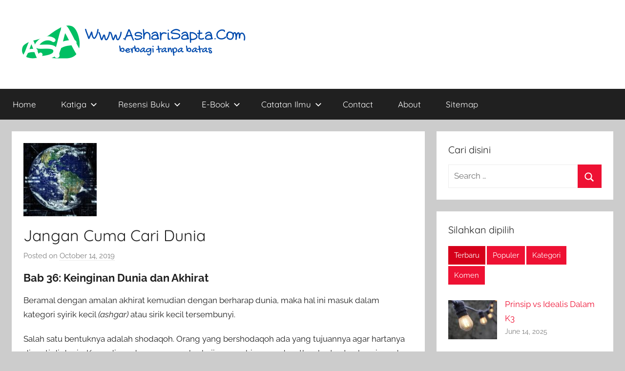

--- FILE ---
content_type: text/html; charset=UTF-8
request_url: https://asharisapta.com/2019/10/jangan-cuma-cari-dunia/
body_size: 17614
content:
<!DOCTYPE html>
<html lang="en-US">

<head>
<meta charset="UTF-8">
<meta name="viewport" content="width=device-width, initial-scale=1">
<link rel="profile" href="http://gmpg.org/xfn/11">

<meta name='robots' content='index, follow, max-image-preview:large, max-snippet:-1, max-video-preview:-1' />

	<!-- This site is optimized with the Yoast SEO plugin v22.6 - https://yoast.com/wordpress/plugins/seo/ -->
	<title>Jangan Cuma Cari Dunia - AshariSapta.Com - Berbagi Tanpa Batas</title>
	<meta name="description" content="Beramal dengan amalan akhirat kemudian dengan berharap dunia, maka hal ini masuk dalam kategori syirik kecil (ashgar)" />
	<link rel="canonical" href="https://asharisapta.com/2019/10/jangan-cuma-cari-dunia/" />
	<meta property="og:locale" content="en_US" />
	<meta property="og:type" content="article" />
	<meta property="og:title" content="Jangan Cuma Cari Dunia - AshariSapta.Com - Berbagi Tanpa Batas" />
	<meta property="og:description" content="Beramal dengan amalan akhirat kemudian dengan berharap dunia, maka hal ini masuk dalam kategori syirik kecil (ashgar)" />
	<meta property="og:url" content="https://asharisapta.com/2019/10/jangan-cuma-cari-dunia/" />
	<meta property="og:site_name" content="AshariSapta.Com" />
	<meta property="article:publisher" content="https://web.facebook.com/ashari.aris.ais" />
	<meta property="article:published_time" content="2019-10-14T13:26:37+00:00" />
	<meta property="article:modified_time" content="2023-08-08T09:51:47+00:00" />
	<meta property="og:image" content="https://asharisapta.com/wp-content/uploads/2019/10/jangan-cuma-cari-dunia.jpg" />
	<meta property="og:image:width" content="1280" />
	<meta property="og:image:height" content="720" />
	<meta property="og:image:type" content="image/jpeg" />
	<meta name="author" content="admin" />
	<meta name="twitter:card" content="summary_large_image" />
	<meta name="twitter:label1" content="Written by" />
	<meta name="twitter:data1" content="admin" />
	<meta name="twitter:label2" content="Est. reading time" />
	<meta name="twitter:data2" content="6 minutes" />
	<script type="application/ld+json" class="yoast-schema-graph">{"@context":"https://schema.org","@graph":[{"@type":"WebPage","@id":"https://asharisapta.com/2019/10/jangan-cuma-cari-dunia/","url":"https://asharisapta.com/2019/10/jangan-cuma-cari-dunia/","name":"Jangan Cuma Cari Dunia - AshariSapta.Com - Berbagi Tanpa Batas","isPartOf":{"@id":"https://asharisapta.com/#website"},"primaryImageOfPage":{"@id":"https://asharisapta.com/2019/10/jangan-cuma-cari-dunia/#primaryimage"},"image":{"@id":"https://asharisapta.com/2019/10/jangan-cuma-cari-dunia/#primaryimage"},"thumbnailUrl":"https://asharisapta.com/wp-content/uploads/2019/10/jangan-cuma-cari-dunia.jpg","datePublished":"2019-10-14T13:26:37+00:00","dateModified":"2023-08-08T09:51:47+00:00","author":{"@id":"https://asharisapta.com/#/schema/person/6ce11c9ec9b543f86d3e3ff7667f051c"},"description":"Beramal dengan amalan akhirat kemudian dengan berharap dunia, maka hal ini masuk dalam kategori syirik kecil (ashgar)","breadcrumb":{"@id":"https://asharisapta.com/2019/10/jangan-cuma-cari-dunia/#breadcrumb"},"inLanguage":"en-US","potentialAction":[{"@type":"ReadAction","target":["https://asharisapta.com/2019/10/jangan-cuma-cari-dunia/"]}]},{"@type":"ImageObject","inLanguage":"en-US","@id":"https://asharisapta.com/2019/10/jangan-cuma-cari-dunia/#primaryimage","url":"https://asharisapta.com/wp-content/uploads/2019/10/jangan-cuma-cari-dunia.jpg","contentUrl":"https://asharisapta.com/wp-content/uploads/2019/10/jangan-cuma-cari-dunia.jpg","width":1280,"height":720},{"@type":"BreadcrumbList","@id":"https://asharisapta.com/2019/10/jangan-cuma-cari-dunia/#breadcrumb","itemListElement":[{"@type":"ListItem","position":1,"name":"Home","item":"https://asharisapta.com/"},{"@type":"ListItem","position":2,"name":"Jangan Cuma Cari Dunia"}]},{"@type":"WebSite","@id":"https://asharisapta.com/#website","url":"https://asharisapta.com/","name":"AshariSapta.Com","description":"Berbagi Tanpa Batas","potentialAction":[{"@type":"SearchAction","target":{"@type":"EntryPoint","urlTemplate":"https://asharisapta.com/?s={search_term_string}"},"query-input":"required name=search_term_string"}],"inLanguage":"en-US"},{"@type":"Person","@id":"https://asharisapta.com/#/schema/person/6ce11c9ec9b543f86d3e3ff7667f051c","name":"admin","image":{"@type":"ImageObject","inLanguage":"en-US","@id":"https://asharisapta.com/#/schema/person/image/","url":"https://secure.gravatar.com/avatar/28c3d8c1cb3c1d92f03a752795db5d66?s=96&d=mm&r=g","contentUrl":"https://secure.gravatar.com/avatar/28c3d8c1cb3c1d92f03a752795db5d66?s=96&d=mm&r=g","caption":"admin"}}]}</script>
	<!-- / Yoast SEO plugin. -->


<link rel="alternate" type="application/rss+xml" title="AshariSapta.Com &raquo; Feed" href="https://asharisapta.com/feed/" />
<link rel="alternate" type="application/rss+xml" title="AshariSapta.Com &raquo; Comments Feed" href="https://asharisapta.com/comments/feed/" />
<script type="text/javascript">
window._wpemojiSettings = {"baseUrl":"https:\/\/s.w.org\/images\/core\/emoji\/14.0.0\/72x72\/","ext":".png","svgUrl":"https:\/\/s.w.org\/images\/core\/emoji\/14.0.0\/svg\/","svgExt":".svg","source":{"concatemoji":"https:\/\/asharisapta.com\/wp-includes\/js\/wp-emoji-release.min.js?ver=6.3.5"}};
/*! This file is auto-generated */
!function(i,n){var o,s,e;function c(e){try{var t={supportTests:e,timestamp:(new Date).valueOf()};sessionStorage.setItem(o,JSON.stringify(t))}catch(e){}}function p(e,t,n){e.clearRect(0,0,e.canvas.width,e.canvas.height),e.fillText(t,0,0);var t=new Uint32Array(e.getImageData(0,0,e.canvas.width,e.canvas.height).data),r=(e.clearRect(0,0,e.canvas.width,e.canvas.height),e.fillText(n,0,0),new Uint32Array(e.getImageData(0,0,e.canvas.width,e.canvas.height).data));return t.every(function(e,t){return e===r[t]})}function u(e,t,n){switch(t){case"flag":return n(e,"\ud83c\udff3\ufe0f\u200d\u26a7\ufe0f","\ud83c\udff3\ufe0f\u200b\u26a7\ufe0f")?!1:!n(e,"\ud83c\uddfa\ud83c\uddf3","\ud83c\uddfa\u200b\ud83c\uddf3")&&!n(e,"\ud83c\udff4\udb40\udc67\udb40\udc62\udb40\udc65\udb40\udc6e\udb40\udc67\udb40\udc7f","\ud83c\udff4\u200b\udb40\udc67\u200b\udb40\udc62\u200b\udb40\udc65\u200b\udb40\udc6e\u200b\udb40\udc67\u200b\udb40\udc7f");case"emoji":return!n(e,"\ud83e\udef1\ud83c\udffb\u200d\ud83e\udef2\ud83c\udfff","\ud83e\udef1\ud83c\udffb\u200b\ud83e\udef2\ud83c\udfff")}return!1}function f(e,t,n){var r="undefined"!=typeof WorkerGlobalScope&&self instanceof WorkerGlobalScope?new OffscreenCanvas(300,150):i.createElement("canvas"),a=r.getContext("2d",{willReadFrequently:!0}),o=(a.textBaseline="top",a.font="600 32px Arial",{});return e.forEach(function(e){o[e]=t(a,e,n)}),o}function t(e){var t=i.createElement("script");t.src=e,t.defer=!0,i.head.appendChild(t)}"undefined"!=typeof Promise&&(o="wpEmojiSettingsSupports",s=["flag","emoji"],n.supports={everything:!0,everythingExceptFlag:!0},e=new Promise(function(e){i.addEventListener("DOMContentLoaded",e,{once:!0})}),new Promise(function(t){var n=function(){try{var e=JSON.parse(sessionStorage.getItem(o));if("object"==typeof e&&"number"==typeof e.timestamp&&(new Date).valueOf()<e.timestamp+604800&&"object"==typeof e.supportTests)return e.supportTests}catch(e){}return null}();if(!n){if("undefined"!=typeof Worker&&"undefined"!=typeof OffscreenCanvas&&"undefined"!=typeof URL&&URL.createObjectURL&&"undefined"!=typeof Blob)try{var e="postMessage("+f.toString()+"("+[JSON.stringify(s),u.toString(),p.toString()].join(",")+"));",r=new Blob([e],{type:"text/javascript"}),a=new Worker(URL.createObjectURL(r),{name:"wpTestEmojiSupports"});return void(a.onmessage=function(e){c(n=e.data),a.terminate(),t(n)})}catch(e){}c(n=f(s,u,p))}t(n)}).then(function(e){for(var t in e)n.supports[t]=e[t],n.supports.everything=n.supports.everything&&n.supports[t],"flag"!==t&&(n.supports.everythingExceptFlag=n.supports.everythingExceptFlag&&n.supports[t]);n.supports.everythingExceptFlag=n.supports.everythingExceptFlag&&!n.supports.flag,n.DOMReady=!1,n.readyCallback=function(){n.DOMReady=!0}}).then(function(){return e}).then(function(){var e;n.supports.everything||(n.readyCallback(),(e=n.source||{}).concatemoji?t(e.concatemoji):e.wpemoji&&e.twemoji&&(t(e.twemoji),t(e.wpemoji)))}))}((window,document),window._wpemojiSettings);
</script>
<style type="text/css">
img.wp-smiley,
img.emoji {
	display: inline !important;
	border: none !important;
	box-shadow: none !important;
	height: 1em !important;
	width: 1em !important;
	margin: 0 0.07em !important;
	vertical-align: -0.1em !important;
	background: none !important;
	padding: 0 !important;
}
</style>
	<link rel='stylesheet' id='donovan-theme-fonts-css' href='https://asharisapta.com/wp-content/fonts/3db9cad59c26b1e028bf81593314c10e.css?ver=20201110' type='text/css' media='all' />
<style id='wp-block-library-inline-css' type='text/css'>
:root{--wp-admin-theme-color:#007cba;--wp-admin-theme-color--rgb:0,124,186;--wp-admin-theme-color-darker-10:#006ba1;--wp-admin-theme-color-darker-10--rgb:0,107,161;--wp-admin-theme-color-darker-20:#005a87;--wp-admin-theme-color-darker-20--rgb:0,90,135;--wp-admin-border-width-focus:2px;--wp-block-synced-color:#7a00df;--wp-block-synced-color--rgb:122,0,223}@media (min-resolution:192dpi){:root{--wp-admin-border-width-focus:1.5px}}.wp-element-button{cursor:pointer}:root{--wp--preset--font-size--normal:16px;--wp--preset--font-size--huge:42px}:root .has-very-light-gray-background-color{background-color:#eee}:root .has-very-dark-gray-background-color{background-color:#313131}:root .has-very-light-gray-color{color:#eee}:root .has-very-dark-gray-color{color:#313131}:root .has-vivid-green-cyan-to-vivid-cyan-blue-gradient-background{background:linear-gradient(135deg,#00d084,#0693e3)}:root .has-purple-crush-gradient-background{background:linear-gradient(135deg,#34e2e4,#4721fb 50%,#ab1dfe)}:root .has-hazy-dawn-gradient-background{background:linear-gradient(135deg,#faaca8,#dad0ec)}:root .has-subdued-olive-gradient-background{background:linear-gradient(135deg,#fafae1,#67a671)}:root .has-atomic-cream-gradient-background{background:linear-gradient(135deg,#fdd79a,#004a59)}:root .has-nightshade-gradient-background{background:linear-gradient(135deg,#330968,#31cdcf)}:root .has-midnight-gradient-background{background:linear-gradient(135deg,#020381,#2874fc)}.has-regular-font-size{font-size:1em}.has-larger-font-size{font-size:2.625em}.has-normal-font-size{font-size:var(--wp--preset--font-size--normal)}.has-huge-font-size{font-size:var(--wp--preset--font-size--huge)}.has-text-align-center{text-align:center}.has-text-align-left{text-align:left}.has-text-align-right{text-align:right}#end-resizable-editor-section{display:none}.aligncenter{clear:both}.items-justified-left{justify-content:flex-start}.items-justified-center{justify-content:center}.items-justified-right{justify-content:flex-end}.items-justified-space-between{justify-content:space-between}.screen-reader-text{clip:rect(1px,1px,1px,1px);word-wrap:normal!important;border:0;-webkit-clip-path:inset(50%);clip-path:inset(50%);height:1px;margin:-1px;overflow:hidden;padding:0;position:absolute;width:1px}.screen-reader-text:focus{clip:auto!important;background-color:#ddd;-webkit-clip-path:none;clip-path:none;color:#444;display:block;font-size:1em;height:auto;left:5px;line-height:normal;padding:15px 23px 14px;text-decoration:none;top:5px;width:auto;z-index:100000}html :where(.has-border-color){border-style:solid}html :where([style*=border-top-color]){border-top-style:solid}html :where([style*=border-right-color]){border-right-style:solid}html :where([style*=border-bottom-color]){border-bottom-style:solid}html :where([style*=border-left-color]){border-left-style:solid}html :where([style*=border-width]){border-style:solid}html :where([style*=border-top-width]){border-top-style:solid}html :where([style*=border-right-width]){border-right-style:solid}html :where([style*=border-bottom-width]){border-bottom-style:solid}html :where([style*=border-left-width]){border-left-style:solid}html :where(img[class*=wp-image-]){height:auto;max-width:100%}:where(figure){margin:0 0 1em}html :where(.is-position-sticky){--wp-admin--admin-bar--position-offset:var(--wp-admin--admin-bar--height,0px)}@media screen and (max-width:600px){html :where(.is-position-sticky){--wp-admin--admin-bar--position-offset:0px}}
</style>
<style id='classic-theme-styles-inline-css' type='text/css'>
/*! This file is auto-generated */
.wp-block-button__link{color:#fff;background-color:#32373c;border-radius:9999px;box-shadow:none;text-decoration:none;padding:calc(.667em + 2px) calc(1.333em + 2px);font-size:1.125em}.wp-block-file__button{background:#32373c;color:#fff;text-decoration:none}
</style>
<link rel='stylesheet' id='donovan-stylesheet-css' href='https://asharisapta.com/wp-content/themes/donovan/style.css?ver=1.9.1' type='text/css' media='all' />
<style id='donovan-stylesheet-inline-css' type='text/css'>
.site-title, .site-description { position: absolute; clip: rect(1px, 1px, 1px, 1px); width: 1px; height: 1px; overflow: hidden; }
</style>
<link rel='stylesheet' id='heateor_sss_frontend_css-css' href='https://asharisapta.com/wp-content/plugins/sassy-social-share/public/css/sassy-social-share-public.css?ver=3.3.79' type='text/css' media='all' />
<style id='heateor_sss_frontend_css-inline-css' type='text/css'>
.heateor_sss_button_instagram span.heateor_sss_svg,a.heateor_sss_instagram span.heateor_sss_svg{background:radial-gradient(circle at 30% 107%,#fdf497 0,#fdf497 5%,#fd5949 45%,#d6249f 60%,#285aeb 90%)}.heateor_sss_horizontal_sharing .heateor_sss_svg,.heateor_sss_standard_follow_icons_container .heateor_sss_svg{color:#fff;border-width:0px;border-style:solid;border-color:transparent}.heateor_sss_horizontal_sharing .heateorSssTCBackground{color:#666}.heateor_sss_horizontal_sharing span.heateor_sss_svg:hover,.heateor_sss_standard_follow_icons_container span.heateor_sss_svg:hover{border-color:transparent;}.heateor_sss_vertical_sharing span.heateor_sss_svg,.heateor_sss_floating_follow_icons_container span.heateor_sss_svg{color:#fff;border-width:0px;border-style:solid;border-color:transparent;}.heateor_sss_vertical_sharing .heateorSssTCBackground{color:#666;}.heateor_sss_vertical_sharing span.heateor_sss_svg:hover,.heateor_sss_floating_follow_icons_container span.heateor_sss_svg:hover{border-color:transparent;}@media screen and (max-width:783px) {.heateor_sss_vertical_sharing{display:none!important}}div.heateor_sss_mobile_footer{display:none;}@media screen and (max-width:783px){div.heateor_sss_bottom_sharing .heateorSssTCBackground{background-color:white}div.heateor_sss_bottom_sharing{width:100%!important;left:0!important;}div.heateor_sss_bottom_sharing a{width:20% !important;}div.heateor_sss_bottom_sharing .heateor_sss_svg{width: 100% !important;}div.heateor_sss_bottom_sharing div.heateorSssTotalShareCount{font-size:1em!important;line-height:28px!important}div.heateor_sss_bottom_sharing div.heateorSssTotalShareText{font-size:.7em!important;line-height:0px!important}div.heateor_sss_mobile_footer{display:block;height:40px;}.heateor_sss_bottom_sharing{padding:0!important;display:block!important;width:auto!important;bottom:-2px!important;top: auto!important;}.heateor_sss_bottom_sharing .heateor_sss_square_count{line-height:inherit;}.heateor_sss_bottom_sharing .heateorSssSharingArrow{display:none;}.heateor_sss_bottom_sharing .heateorSssTCBackground{margin-right:1.1em!important}}div.heateorSssSharingArrow{display:none}div.heateor_sss_sharing_title{text-align:center}div.heateor_sss_sharing_ul{width:100%;text-align:center;}div.heateor_sss_horizontal_sharing div.heateor_sss_sharing_ul a{float:none!important;display:inline-block;}
</style>
<script type='text/javascript' src='https://asharisapta.com/wp-content/themes/donovan/assets/js/svgxuse.min.js?ver=1.2.6' id='svgxuse-js'></script>
<script type='text/javascript' src='https://asharisapta.com/wp-includes/js/jquery/jquery.min.js?ver=3.7.0' id='jquery-core-js'></script>
<script type='text/javascript' src='https://asharisapta.com/wp-includes/js/jquery/jquery-migrate.min.js?ver=3.4.1' id='jquery-migrate-js'></script>
<script type='text/javascript' src='https://asharisapta.com/wp-content/plugins/themezee-widget-bundle//assets/js/tabbed-content.js?ver=1.7' id='tzwb-tabbed-content-js'></script>
<link rel="https://api.w.org/" href="https://asharisapta.com/wp-json/" /><link rel="alternate" type="application/json" href="https://asharisapta.com/wp-json/wp/v2/posts/1323" /><link rel="EditURI" type="application/rsd+xml" title="RSD" href="https://asharisapta.com/xmlrpc.php?rsd" />
<meta name="generator" content="WordPress 6.3.5" />
<link rel='shortlink' href='https://asharisapta.com/?p=1323' />
<link rel="alternate" type="application/json+oembed" href="https://asharisapta.com/wp-json/oembed/1.0/embed?url=https%3A%2F%2Fasharisapta.com%2F2019%2F10%2Fjangan-cuma-cari-dunia%2F" />
<link rel="alternate" type="text/xml+oembed" href="https://asharisapta.com/wp-json/oembed/1.0/embed?url=https%3A%2F%2Fasharisapta.com%2F2019%2F10%2Fjangan-cuma-cari-dunia%2F&#038;format=xml" />
<link rel="icon" href="https://asharisapta.com/wp-content/uploads/2020/04/20200412_071111_0000.png" sizes="32x32" />
<link rel="icon" href="https://asharisapta.com/wp-content/uploads/2020/04/20200412_071111_0000.png" sizes="192x192" />
<link rel="apple-touch-icon" href="https://asharisapta.com/wp-content/uploads/2020/04/20200412_071111_0000.png" />
<meta name="msapplication-TileImage" content="https://asharisapta.com/wp-content/uploads/2020/04/20200412_071111_0000.png" />
</head>

<body class="post-template-default single single-post postid-1323 single-format-standard wp-custom-logo wp-embed-responsive blog-grid-layout author-hidden">

	<div id="page" class="site">
		<a class="skip-link screen-reader-text" href="#content">Skip to content</a>

		
		
		<header id="masthead" class="site-header clearfix" role="banner">

			<div class="header-main container clearfix">

				<div id="logo" class="site-branding clearfix">

					<a href="https://asharisapta.com/" class="custom-logo-link" rel="home"><img width="500" height="105" src="https://asharisapta.com/wp-content/uploads/2023/08/cropped-Logo-ASA-2-1.png" class="custom-logo" alt="AshariSapta.Com" decoding="async" fetchpriority="high" srcset="https://asharisapta.com/wp-content/uploads/2023/08/cropped-Logo-ASA-2-1.png 500w, https://asharisapta.com/wp-content/uploads/2023/08/cropped-Logo-ASA-2-1-300x63.png 300w" sizes="(max-width: 500px) 100vw, 500px" /></a>					
			<p class="site-title"><a href="https://asharisapta.com/" rel="home">AshariSapta.Com</a></p>

							
			<p class="site-description">Berbagi Tanpa Batas</p>

			
				</div><!-- .site-branding -->

				
			</div><!-- .header-main -->

			

	<div id="main-navigation-wrap" class="primary-navigation-wrap">

		<div id="main-navigation-container" class="primary-navigation-container container">

			
			<button class="primary-menu-toggle menu-toggle" aria-controls="primary-menu" aria-expanded="false" >
				<svg class="icon icon-menu" aria-hidden="true" role="img"> <use xlink:href="https://asharisapta.com/wp-content/themes/donovan/assets/icons/genericons-neue.svg#menu"></use> </svg><svg class="icon icon-close" aria-hidden="true" role="img"> <use xlink:href="https://asharisapta.com/wp-content/themes/donovan/assets/icons/genericons-neue.svg#close"></use> </svg>				<span class="menu-toggle-text">Menu</span>
			</button>

			<div class="primary-navigation">

				<nav id="site-navigation" class="main-navigation" role="navigation"  aria-label="Primary Menu">

					<ul id="primary-menu" class="menu"><li id="menu-item-190" class="menu-item menu-item-type-custom menu-item-object-custom menu-item-home menu-item-190"><a href="https://asharisapta.com">Home</a></li>
<li id="menu-item-823" class="menu-item menu-item-type-taxonomy menu-item-object-category menu-item-has-children menu-item-823"><a href="https://asharisapta.com/category/katiga/">Katiga<svg class="icon icon-expand" aria-hidden="true" role="img"> <use xlink:href="https://asharisapta.com/wp-content/themes/donovan/assets/icons/genericons-neue.svg#expand"></use> </svg></a>
<ul class="sub-menu">
	<li id="menu-item-210" class="menu-item menu-item-type-taxonomy menu-item-object-category menu-item-210"><a href="https://asharisapta.com/category/safety/">Safety</a></li>
	<li id="menu-item-215" class="menu-item menu-item-type-taxonomy menu-item-object-category menu-item-215"><a href="https://asharisapta.com/category/health/">Health</a></li>
	<li id="menu-item-214" class="menu-item menu-item-type-taxonomy menu-item-object-category menu-item-214"><a href="https://asharisapta.com/category/environment/">Environment</a></li>
	<li id="menu-item-211" class="menu-item menu-item-type-taxonomy menu-item-object-category menu-item-211"><a href="https://asharisapta.com/category/regulasi/">Regulasi</a></li>
	<li id="menu-item-213" class="menu-item menu-item-type-taxonomy menu-item-object-category menu-item-213"><a href="https://asharisapta.com/category/standar/">Standar</a></li>
	<li id="menu-item-212" class="menu-item menu-item-type-taxonomy menu-item-object-category menu-item-212"><a href="https://asharisapta.com/category/safety-talk/">Safety Talk</a></li>
</ul>
</li>
<li id="menu-item-826" class="menu-item menu-item-type-taxonomy menu-item-object-category menu-item-has-children menu-item-826"><a href="https://asharisapta.com/category/resensi-buku/">Resensi Buku<svg class="icon icon-expand" aria-hidden="true" role="img"> <use xlink:href="https://asharisapta.com/wp-content/themes/donovan/assets/icons/genericons-neue.svg#expand"></use> </svg></a>
<ul class="sub-menu">
	<li id="menu-item-217" class="menu-item menu-item-type-taxonomy menu-item-object-category menu-item-217"><a href="https://asharisapta.com/category/buku-umum/">Buku Umum</a></li>
	<li id="menu-item-216" class="menu-item menu-item-type-taxonomy menu-item-object-category menu-item-216"><a href="https://asharisapta.com/category/buku-islam/">Buku Islam</a></li>
</ul>
</li>
<li id="menu-item-825" class="menu-item menu-item-type-taxonomy menu-item-object-category menu-item-has-children menu-item-825"><a href="https://asharisapta.com/category/e-book/">E-Book<svg class="icon icon-expand" aria-hidden="true" role="img"> <use xlink:href="https://asharisapta.com/wp-content/themes/donovan/assets/icons/genericons-neue.svg#expand"></use> </svg></a>
<ul class="sub-menu">
	<li id="menu-item-219" class="menu-item menu-item-type-taxonomy menu-item-object-category menu-item-219"><a href="https://asharisapta.com/category/ebook-k3/">Ebook K3</a></li>
	<li id="menu-item-218" class="menu-item menu-item-type-taxonomy menu-item-object-category menu-item-218"><a href="https://asharisapta.com/category/ebook-islam/">Ebook Islam</a></li>
</ul>
</li>
<li id="menu-item-994" class="menu-item menu-item-type-taxonomy menu-item-object-category current-post-ancestor current-menu-parent current-post-parent menu-item-has-children menu-item-994"><a href="https://asharisapta.com/category/catatan-ilmu/">Catatan Ilmu<svg class="icon icon-expand" aria-hidden="true" role="img"> <use xlink:href="https://asharisapta.com/wp-content/themes/donovan/assets/icons/genericons-neue.svg#expand"></use> </svg></a>
<ul class="sub-menu">
	<li id="menu-item-221" class="menu-item menu-item-type-taxonomy menu-item-object-category current-post-ancestor current-menu-parent current-post-parent menu-item-221"><a href="https://asharisapta.com/category/kitab/">Kitab</a></li>
	<li id="menu-item-223" class="menu-item menu-item-type-taxonomy menu-item-object-category menu-item-223"><a href="https://asharisapta.com/category/tafsir/">Tafsir</a></li>
	<li id="menu-item-222" class="menu-item menu-item-type-taxonomy menu-item-object-category menu-item-222"><a href="https://asharisapta.com/category/shiroh/">Shiroh</a></li>
	<li id="menu-item-224" class="menu-item menu-item-type-taxonomy menu-item-object-category menu-item-224"><a href="https://asharisapta.com/category/tematik/">Tematik</a></li>
</ul>
</li>
<li id="menu-item-2670" class="menu-item menu-item-type-post_type menu-item-object-page menu-item-2670"><a href="https://asharisapta.com/contact/">Contact</a></li>
<li id="menu-item-2671" class="menu-item menu-item-type-post_type menu-item-object-page menu-item-2671"><a href="https://asharisapta.com/about/">About</a></li>
<li id="menu-item-2672" class="menu-item menu-item-type-post_type menu-item-object-page menu-item-2672"><a href="https://asharisapta.com/sitemap/">Sitemap</a></li>
</ul>				</nav><!-- #site-navigation -->

			</div><!-- .primary-navigation -->

		</div>

	</div>



			
			
		</header><!-- #masthead -->

		
		<div id="content" class="site-content container">

			
	<div id="primary" class="content-area">
		<main id="main" class="site-main">

		
<article id="post-1323" class="post-1323 post type-post status-publish format-standard has-post-thumbnail hentry category-catatan-ilmu category-kitab tag-kajian tag-kitab tag-tauhid comments-off">

	
			<div class="post-image">
				<img width="150" height="150" src="https://asharisapta.com/wp-content/uploads/2019/10/jangan-cuma-cari-dunia-150x150.jpg" class="attachment-post-thumbnail size-post-thumbnail wp-post-image" alt="" decoding="async" />			</div>

			
	<div class="post-content">

		<header class="entry-header">

			<h1 class="entry-title">Jangan Cuma Cari Dunia</h1>
			<div class="entry-meta post-details"><span class="posted-on meta-date">Posted on <a href="https://asharisapta.com/2019/10/jangan-cuma-cari-dunia/" rel="bookmark"><time class="entry-date published" datetime="2019-10-14T20:26:37+07:00">October 14, 2019</time><time class="updated" datetime="2023-08-08T16:51:47+07:00">August 8, 2023</time></a></span><span class="posted-by meta-author"> by <span class="author vcard"><a class="url fn n" href="https://asharisapta.com/author/asharisapta_s11xt58f/" title="View all posts by admin" rel="author">admin</a></span></span></div>
		</header><!-- .entry-header -->

		<div class="entry-content clearfix">

			
<h3 class="wp-block-heading">Bab 36: Keinginan Dunia dan Akhirat</h3>



<p>Beramal dengan amalan akhirat kemudian dengan berharap dunia, maka hal ini masuk dalam kategori syirik kecil <em>(ashgar)</em> atau sirik kecil tersembunyi. </p>



<p>Salah satu bentuknya adalah shodaqoh. Orang yang bershodaqoh ada yang tujuannya agar hartanya diganti di dunia. Kemudian ada orang yang berhaji supaya bisa mendapatkan harta atau berniaga dan seterusnya.</p>



<p>Baca Juga: <a href="https://asharisapta.com/2019/08/nikmat-yang-terdustakan/">Nikmat Yang Terdustakan</a></p>



<p>Bagaimana jika niatnya digabungkan seperti saya bersedekah supaya sehat dan dapat pahala. Saya berpuasa supaya sehat dan berpahala. Maka jawabannya ada tiga bentuk yaitu</p>



<ol>
<li>Dia beramal dengan tujuan akhirat tapi juga dapat manfaat dunia seperti berpuasa akan mendapatkan pahala dan masuk surga dari pintu Ar-Rayan. Selain itu mendapatkan manfaat kesehatan. Juga mandi di hari Jum&#8217;at, selain berharap pahala juga sekalian berangkat kerja. Maka hal ini tidak mengapa.</li>



<li>Bertujuan akhirat dan mencari dunia yang telah diizinkan oleh syariat atau ada dalilnya. Sebagai contoh menikah supaya dapat anak yang akan mendoakannya setelah meninggal dunia. Nikah karena Allah merupakan amal shalih. Sebagai contoh lagi berjihad yang diikuti dengan mendapatkan harta rampasan perang. Kemudian contohnya lagi adalah silaturahim, selain karena syariat namun ada keutamaan yaitu diperpanjang umurnya dan rizkinya diluaskan.</li>



<li>Berniat amalan akhirat dibarengi dengan amalan dunia, namun tidak diizinkan oleh syariat. Contoh menuntut ilmu syar&#8217;i kemudian niatnya agar menjadi pegawai, supaya dapat menjadi Imam. Menjadi tukang adzan agar mendapatkan gaji dll. Ini merusak keikhlasan.</li>
</ol>



<p>Bagaimana caranya agar ketiga amalan ini menjadi ikhlas? Jawabannya, laksanakan amalan-amalan ini karena Allah dan ambil dunia ini supaya membantu kita ikhlas. Contoh menuntut ilmu, dapat ijazah kemudian mengajar dan dapat gaji. Gaji tersebut dimanfaatkan untuk kita lebih semangat dalam beriadah. Intinya ambil manfaatnya untuk lebih semangat dalam beribadah kepada Allah.</p>



<p>Kemudian di bawah ini adalah dalil tentang celaan kepada manusia yang melakukan amalan dengan tujuan mencari dunia.</p>



<h4 class="wp-block-heading">Dalil 1</h4>



<p>Nabi Hud:15 &#8211; Barangsiapa yang menghendaki kehidupan dunia dan perhiasannya, niscaya Kami berikan kepada mereka balasan pekerjaan mereka di dunia dengan sempurna dan mereka di dunia itu tidak akan dirugikan.</p>



<p>Nabi Hud:16 &#8211; Itulah orang-orang yang tidak memperoleh di akhirat, kecuali neraka dan lenyaplah di akhirat itu apa yang telah mereka usahakan di dunia dan sia-sialah apa yang telah mereka kerjakan.</p>



<p>Perhiasan terbaik di dunia adalah istri yang shalihah. Ayat ini turun kepada orang-orang kafir. Namun pelajaran bagi orang Islam.</p>



<p>Barang siapa yang beramal akhirat dengan tujuan dunia, maka batillah apa ayang mereka perbuat.</p>



<p>Pelajaran Ayat:</p>



<ol>
<li>Bahayanya mencari harta dunia menggunakan amalan akhirat.</li>



<li>Anjuran untuk beramal semata-mata untuk mencari wajah Allah. Karena apa yang dicari karena Allah maka dunia akan mengikutinya.</li>
</ol>



<h4 class="wp-block-heading">Dalil 2</h4>



<p>Dari Ubay bin Ka&#8217;ab radhiyallahu &#8216;anhu, dia berkata: &#8220;Berilah kabar gembira bagi umat ini dengan kejayaan, kedudukan yang tinggi, agama, pertolongan, dan kedudukan yang kokoh di muka bumi ini.&#8221; Dan beliau ragu-ragu yang ke enam, beliau melanjutkan: &#8220;Barang siapa diantara mereka mengerjakan amalan akhirat untuk meraih dunia, maka di Akhirat dia tidak akan mendapatkan bagian.&#8221; (HR. Ahmad no. 21220 dan dishahihkan oleh Syaikh Al Albani)</p>



<p>Pelajaran hadist:</p>



<ol>
<li>Menghendaki dunia serta perhiasannya dengan melaksanakan amal-amal akhirat, ini menghancurkan pahala akhirat.</li>



<li>Setiap amalan akhirat tidak diinginkan dengannya wajah Allah, maka amalan itu bathil atau sia-sia.</li>



<li>Kabar gembira bagi umat Muhammad Shalallahu ‘Alaihi Wassalam dengan kemenngan da kejayaan namun dengan syarat ikhlas.</li>
</ol>



<h4 class="wp-block-heading">Dalil 3</h4>



<p>Dari Abu Hurairah radhiyallahu &#8216;anhu dari Nabi Sallallhu &#8216;Alaihi Wasallam bersabda: &#8220;Binasalah hamba dinar, dirham, kain tebal dan sutra, jika diberi maka ia ridha jika tidak diberi maka ia mencela. Binasalah dan merugilah ia, jika tertusuk duri maka ia tidak akan terlepas darinya. Beruntunglah hamba yang mengambil tali kendali kuda fii sabilillah, rambutnya kusut dan kakinya berdebu. Jika ia menjaga maka ia benar-benar menjaga, jika ia berada dibarisan belakang maka ia benar-benar menjaga barisan belakang, jika ia meminta izin maka ia tidak akan diberi izin, jika ia menengahi maka penengahannya tidak diterima&#8221; (karena menghindari riya&#8217; dan pamer dan tidak punya ambisi apapun). (HR. Bukhari No. 2887)</p>



<p>Pelajaran hadist:</p>



<ol>
<li>Siapa yang hatinya bergantung dengan dunia, kalau ada dia senang, kalau tidak ada marah. Inilah hamba dunia. Jika ada niatnya seperti ini pada umat Islam, maka jatuhnya adalah sirik kecil.</li>



<li>Nabi mendoakan hamba-hamba dunia dengan kecelakaan. Tidaklah Nabi mendoakan kejelekan melainkan hal tersebut adalah perbuatan tercela.</li>



<li>Celaan bagi orang-orang yang beramal karena dunia dan pujian bagi mereka yang beramal untuk akhirat.</li>
</ol>



<h3 class="wp-block-heading">Bab 37: Menafikan Pengagungan Kepada Allah</h3>



<p>Maksud dari bab ini  adalah ancaman bagi orang-orang yang memakai bahasa yang meniadakan keagungan Allah Ta’ala.</p>



<h4 class="wp-block-heading">Dalil 1</h4>



<p>Dari Abu Hurairah dari Nabi shallallahu &#8216;alaihi wasallam beliau bersabda: &#8220;Sesungguhnya nama yang terburuk di sisi Allah Ta&#8217;ala ialah nama &#8220;Malikul Amlak&#8221; (Maha Raja Diraja); Ibnu Abu Syaibah menambahkan dalam riwayatnya; Tidak ada Raja selain Allah Azza wa Jalla. Al Asy&#8217;atsi berkata; Sufyan berkata seperti &#8216;Syahan Syah&#8217; (Raja Diraja, persia). Dan Ahmad bin Hanbal berkata; Aku bertanya kepada Abu Amru mengenai arti &#8216;Akhna&#8217; dia menjawab; Artinya adalah &#8216;Audha&#8217; (paling buruk, paling rendahan, paling jorok). (HR. Bukhari no. 6206 dan Muslim No. 2143 dan Lafazh milik Imam Muslim)</p>



<p>Pelajaran hadist:</p>



<ol>
<li>Larangan untuk memberikan nama dengan kata-kata Maha Diraja atau Rajanya para Raja dan seluruh kata-kata yang menunjukan puncak pengagungan.</li>



<li>Tidak boleh kita memberi nama dengan nama yang spesial dari Allah, kecuali dinarengi dengan kata Abdun (hamba) seperti Abdullah, Abdul Aziz. </li>
</ol>



<h4 class="wp-block-heading">Dalil 2</h4>



<p>Dari Abu Hurairah dari Nabi shallallahu &#8216;alaihi wasallam bersabda: &#8220;Janganlah salah seorang di antara kalian berkata, &#8216;Ya Allah, ampunilah aku jika Engkau berkenan. Ya Allah, rahmatilah aku jika Engkau berkenan. Ya Allah, berilah aku rejeki jika Engkau berkenan&#8217;. Hendaklah ia serius dalam permintaannya, sebab Allah bisa melakukan apa saja sekehendak-Nya dan sama sekali tak ada siapapun yang bisa memaksanya.&#8221; (HR. Bukhari no. 4744 dan Muslim No. 2679). Lafazh milik Imam Bukhari, dalam Riwayat Imam Muslim: Apabila salah seorang dari kalian berdoa, janganlah mengatakan, &#8220;Ya Allah, ampunilah aku jika kau kehendaki&#8221;, namun bersungguh-sungguhlah dalam meminta, dan besarkanlah harapan. Karena benar-benar tidak ada sesuatu yang berat untuk Allah berikan.</p>



<p>Pelajaran hadist:</p>



<ol>
<li>Haramnya menggantungkan doa atau permintaan itu kepada kehendak Allah Ta’ala. Alasannya adalah seolah-olah Allah ada yang memaksa diri-Nya.</li>



<li>Memerintahkan kita untuk berdoa dan yakin serta pasti akan dijawab oleh Allah. Jika belum dijawab, maka periksa kembali diri kita.</li>



<li>Hendaklah doa itu diulang-ulangi. Hal ini menunjukan diri kita butuh dan Allah akan memberikan.</li>
</ol>



<h4 class="wp-block-heading">Dalil 3</h4>



<p>Dari &#8216;Abdullah berkata, &#8220;Jika kami shalat bersama Nabi shallallahu &#8216;alaihi wasallam, kami mengucapkan: &#8220;ASSALAAMU &#8216;ALAALLAH MIN &#8216;IBAADIHIS SALAAMU &#8216;ALAA FULAAN WA FULAAN (Semoga kesejahteraan terlimpahkan kepada Allah dari hamba-hamba Nya, dan semoga kesejahteraan terlimpahkan kepada si anu dan si anu) &#8216;. Maka Nabi shallallahu &#8216;alaihi wasallam bersabda: &#8220;Janganlah kalian mengucapkan: &#8216;ASSALAAMU &#8216;ALAALLAH (Semoga kesejahteraan terlimpahkan kepada Allah) &#8216;, karena sesungguhnya Allah, Dialah As-Salaam. (HR. Bukhari no. 835 dan Muslim No. 402)</p>



<p>Pelajaran hadist:</p>



<ol>
<li>Larangan ucapan ketika tasyahud dan dimanapun seperti pada hadist di atas.</li>



<li>Diantara nama Allah adalah As-Salam dan boleh memberi nama anak dengan Abdul Salam.</li>



<li>Niat baik seseorang yang berbicara tidak menutup jalan untuk mengingkari jalannya jika menyelisihi syariat.</li>
</ol>



<h4 class="wp-block-heading">Dalil 4</h4>



<p>Dari Jundab bahwa Rasulullah shallallahu &#8216;alaihi wasallam telah bercerita: &#8220;Pada suatu ketika ada seseorang yang berkata; &#8216;Demi Allah, sesungguhnya Allah tidak akan mengampuni si fulan.&#8217; Sementara Allah berfirman: &#8216;Siapa yang bersumpah dengan kesombongannya atas nama-Ku bahwasanya Aku tidak akan mengampuni si fulan? Ketahuilah, sesungguhnya Aku telah mengampuni si fulan dan telah memutuskan amal perbuatanmu.&#8221; Kurang lebih begitulah sabda Rasulullah shallallahu &#8216;alaihi wasallam. (HR. Muslim no. 2621)</p>



<p>Pelajaran hadist</p>



<ol>
<li>Haramnya kita bersumpah atas Allah untuk mempersempit rahmat Allah Ta’ala.</li>



<li>Wajibnya memperhatikan adab yang baik kepada Allah terutama pada ucapan dan sikap.</li>



<li>Amalan seorang hamba bisa saja hancur gara-gara satu kalimat yang tidak difikirkan kalau itu menghancurkan.</li>
</ol>



<p>SELESAI<br>SEMOGA BERMANFAAT</p>



<p>Ditulis pada tanggal 28 Muharram 1441H<br>Di Masjid Ar-Rahmat Slipi JakBar<br>Pemateri Ust. Mizan Qudsiyah Lc. MA</p>
<div class='heateorSssClear'></div><div  class='heateor_sss_sharing_container heateor_sss_horizontal_sharing' data-heateor-sss-href='https://asharisapta.com/2019/10/jangan-cuma-cari-dunia/'><div class='heateor_sss_sharing_title' style="font-weight:bold" >Spread the love</div><div class="heateor_sss_sharing_ul"><a aria-label="Facebook" class="heateor_sss_facebook" href="https://www.facebook.com/sharer/sharer.php?u=https%3A%2F%2Fasharisapta.com%2F2019%2F10%2Fjangan-cuma-cari-dunia%2F" title="Facebook" rel="nofollow noopener" target="_blank" style="font-size:32px!important;box-shadow:none;display:inline-block;vertical-align:middle"><span class="heateor_sss_svg" style="background-color:#0765FE;width:30px;height:30px;border-radius:999px;display:inline-block;opacity:1;float:left;font-size:32px;box-shadow:none;display:inline-block;font-size:16px;padding:0 4px;vertical-align:middle;background-repeat:repeat;overflow:hidden;padding:0;cursor:pointer;box-sizing:content-box"><svg style="display:block;border-radius:999px;" focusable="false" aria-hidden="true" xmlns="http://www.w3.org/2000/svg" width="100%" height="100%" viewBox="0 0 32 32"><path fill="#fff" d="M28 16c0-6.627-5.373-12-12-12S4 9.373 4 16c0 5.628 3.875 10.35 9.101 11.647v-7.98h-2.474V16H13.1v-1.58c0-4.085 1.849-5.978 5.859-5.978.76 0 2.072.15 2.608.298v3.325c-.283-.03-.775-.045-1.386-.045-1.967 0-2.728.745-2.728 2.683V16h3.92l-.673 3.667h-3.247v8.245C23.395 27.195 28 22.135 28 16Z"></path></svg></span></a><a aria-label="Twitter" class="heateor_sss_button_twitter" href="https://twitter.com/intent/tweet?text=Jangan%20Cuma%20Cari%20Dunia&url=https%3A%2F%2Fasharisapta.com%2F2019%2F10%2Fjangan-cuma-cari-dunia%2F" title="Twitter" rel="nofollow noopener" target="_blank" style="font-size:32px!important;box-shadow:none;display:inline-block;vertical-align:middle"><span class="heateor_sss_svg heateor_sss_s__default heateor_sss_s_twitter" style="background-color:#55acee;width:30px;height:30px;border-radius:999px;display:inline-block;opacity:1;float:left;font-size:32px;box-shadow:none;display:inline-block;font-size:16px;padding:0 4px;vertical-align:middle;background-repeat:repeat;overflow:hidden;padding:0;cursor:pointer;box-sizing:content-box"><svg style="display:block;border-radius:999px;" focusable="false" aria-hidden="true" xmlns="http://www.w3.org/2000/svg" width="100%" height="100%" viewBox="-4 -4 39 39"><path d="M28 8.557a9.913 9.913 0 0 1-2.828.775 4.93 4.93 0 0 0 2.166-2.725 9.738 9.738 0 0 1-3.13 1.194 4.92 4.92 0 0 0-3.593-1.55 4.924 4.924 0 0 0-4.794 6.049c-4.09-.21-7.72-2.17-10.15-5.15a4.942 4.942 0 0 0-.665 2.477c0 1.71.87 3.214 2.19 4.1a4.968 4.968 0 0 1-2.23-.616v.06c0 2.39 1.7 4.38 3.952 4.83-.414.115-.85.174-1.297.174-.318 0-.626-.03-.928-.086a4.935 4.935 0 0 0 4.6 3.42 9.893 9.893 0 0 1-6.114 2.107c-.398 0-.79-.023-1.175-.068a13.953 13.953 0 0 0 7.55 2.213c9.056 0 14.01-7.507 14.01-14.013 0-.213-.005-.426-.015-.637.96-.695 1.795-1.56 2.455-2.55z" fill="#fff"></path></svg></span></a><a aria-label="Linkedin" class="heateor_sss_button_linkedin" href="https://www.linkedin.com/sharing/share-offsite/?url=https%3A%2F%2Fasharisapta.com%2F2019%2F10%2Fjangan-cuma-cari-dunia%2F" title="Linkedin" rel="nofollow noopener" target="_blank" style="font-size:32px!important;box-shadow:none;display:inline-block;vertical-align:middle"><span class="heateor_sss_svg heateor_sss_s__default heateor_sss_s_linkedin" style="background-color:#0077b5;width:30px;height:30px;border-radius:999px;display:inline-block;opacity:1;float:left;font-size:32px;box-shadow:none;display:inline-block;font-size:16px;padding:0 4px;vertical-align:middle;background-repeat:repeat;overflow:hidden;padding:0;cursor:pointer;box-sizing:content-box"><svg style="display:block;border-radius:999px;" focusable="false" aria-hidden="true" xmlns="http://www.w3.org/2000/svg" width="100%" height="100%" viewBox="0 0 32 32"><path d="M6.227 12.61h4.19v13.48h-4.19V12.61zm2.095-6.7a2.43 2.43 0 0 1 0 4.86c-1.344 0-2.428-1.09-2.428-2.43s1.084-2.43 2.428-2.43m4.72 6.7h4.02v1.84h.058c.56-1.058 1.927-2.176 3.965-2.176 4.238 0 5.02 2.792 5.02 6.42v7.395h-4.183v-6.56c0-1.564-.03-3.574-2.178-3.574-2.18 0-2.514 1.7-2.514 3.46v6.668h-4.187V12.61z" fill="#fff"></path></svg></span></a><a aria-label="Whatsapp" class="heateor_sss_whatsapp" href="https://api.whatsapp.com/send?text=Jangan%20Cuma%20Cari%20Dunia%20https%3A%2F%2Fasharisapta.com%2F2019%2F10%2Fjangan-cuma-cari-dunia%2F" title="Whatsapp" rel="nofollow noopener" target="_blank" style="font-size:32px!important;box-shadow:none;display:inline-block;vertical-align:middle"><span class="heateor_sss_svg" style="background-color:#55eb4c;width:30px;height:30px;border-radius:999px;display:inline-block;opacity:1;float:left;font-size:32px;box-shadow:none;display:inline-block;font-size:16px;padding:0 4px;vertical-align:middle;background-repeat:repeat;overflow:hidden;padding:0;cursor:pointer;box-sizing:content-box"><svg style="display:block;border-radius:999px;" focusable="false" aria-hidden="true" xmlns="http://www.w3.org/2000/svg" width="100%" height="100%" viewBox="-6 -5 40 40"><path class="heateor_sss_svg_stroke heateor_sss_no_fill" stroke="#fff" stroke-width="2" fill="none" d="M 11.579798566743314 24.396926207859085 A 10 10 0 1 0 6.808479557110079 20.73576436351046"></path><path d="M 7 19 l -1 6 l 6 -1" class="heateor_sss_no_fill heateor_sss_svg_stroke" stroke="#fff" stroke-width="2" fill="none"></path><path d="M 10 10 q -1 8 8 11 c 5 -1 0 -6 -1 -3 q -4 -3 -5 -5 c 4 -2 -1 -5 -1 -4" fill="#fff"></path></svg></span></a><a aria-label="Instagram" class="heateor_sss_button_instagram" href="https://www.instagram.com/" title="Instagram" rel="nofollow noopener" target="_blank" style="font-size:32px!important;box-shadow:none;display:inline-block;vertical-align:middle"><span class="heateor_sss_svg" style="background-color:#53beee;width:30px;height:30px;border-radius:999px;display:inline-block;opacity:1;float:left;font-size:32px;box-shadow:none;display:inline-block;font-size:16px;padding:0 4px;vertical-align:middle;background-repeat:repeat;overflow:hidden;padding:0;cursor:pointer;box-sizing:content-box"><svg style="display:block;border-radius:999px;" version="1.1" viewBox="-10 -10 148 148" width="100%" height="100%" xml:space="preserve" xmlns="http://www.w3.org/2000/svg" xmlns:xlink="http://www.w3.org/1999/xlink"><g><g><path d="M86,112H42c-14.336,0-26-11.663-26-26V42c0-14.337,11.664-26,26-26h44c14.337,0,26,11.663,26,26v44 C112,100.337,100.337,112,86,112z M42,24c-9.925,0-18,8.074-18,18v44c0,9.925,8.075,18,18,18h44c9.926,0,18-8.075,18-18V42 c0-9.926-8.074-18-18-18H42z" fill="#fff"></path></g><g><path d="M64,88c-13.234,0-24-10.767-24-24c0-13.234,10.766-24,24-24s24,10.766,24,24C88,77.233,77.234,88,64,88z M64,48c-8.822,0-16,7.178-16,16s7.178,16,16,16c8.822,0,16-7.178,16-16S72.822,48,64,48z" fill="#fff"></path></g><g><circle cx="89.5" cy="38.5" fill="#fff" r="5.5"></circle></g></g></svg></span></a></div><div class="heateorSssClear"></div></div><div class='heateorSssClear'></div>
			
		</div><!-- .entry-content -->

		
	</div><!-- .post-content -->

	<footer class="entry-footer post-details">
		<div class="entry-categories"> <svg class="icon icon-category" aria-hidden="true" role="img"> <use xlink:href="https://asharisapta.com/wp-content/themes/donovan/assets/icons/genericons-neue.svg#category"></use> </svg><a href="https://asharisapta.com/category/catatan-ilmu/" rel="category tag">Catatan Ilmu</a>, <a href="https://asharisapta.com/category/kitab/" rel="category tag">Kitab</a></div>
			<div class="entry-tags clearfix">
				<svg class="icon icon-tag" aria-hidden="true" role="img"> <use xlink:href="https://asharisapta.com/wp-content/themes/donovan/assets/icons/genericons-neue.svg#tag"></use> </svg><a href="https://asharisapta.com/tag/kajian/" rel="tag">kajian</a>, <a href="https://asharisapta.com/tag/kitab/" rel="tag">kitab</a>, <a href="https://asharisapta.com/tag/tauhid/" rel="tag">tauhid</a>			</div><!-- .entry-tags -->

				</footer><!-- .entry-footer -->

</article>

	<nav class="navigation post-navigation" aria-label="Posts">
		<h2 class="screen-reader-text">Post navigation</h2>
		<div class="nav-links"><div class="nav-previous"><a href="https://asharisapta.com/2019/10/tafsir-surat-al-baqarah-ayat-10-13/" rel="prev"><span class="nav-link-text">Previous Post</span><h3 class="entry-title">Tafsir Surat Al-Baqarah Ayat 10-13</h3></a></div><div class="nav-next"><a href="https://asharisapta.com/2019/10/dosa-besar-liwath-homoseks/" rel="next"><span class="nav-link-text">Next Post</span><h3 class="entry-title">Dosa Besar Liwath (Homoseks)</h3></a></div></div>
	</nav>
		</main><!-- #main -->
	</div><!-- #primary -->


	<section id="secondary" class="sidebar widget-area clearfix" role="complementary">

		<section id="search-2" class="widget widget_search"><h4 class="widget-title">Cari disini</h4>
<form role="search" method="get" class="search-form" action="https://asharisapta.com/">
	<label>
		<span class="screen-reader-text">Search for:</span>
		<input type="search" class="search-field"
			placeholder="Search &hellip;"
			value="" name="s"
			title="Search for:" />
	</label>
	<button type="submit" class="search-submit">
		<svg class="icon icon-search" aria-hidden="true" role="img"> <use xlink:href="https://asharisapta.com/wp-content/themes/donovan/assets/icons/genericons-neue.svg#search"></use> </svg>		<span class="screen-reader-text">Search</span>
	</button>
</form>
</section><section id="tzwb-tabbed-content-2" class="widget tzwb-tabbed-content"><h4 class="widget-title">Silahkan dipilih</h4>
		<div class="tzwb-content tzwb-clearfix">

			
		<div class="tzwb-tabnavi-wrap tzwb-clearfix">

			<ul class="tzwb-tabnavi">

				
					<li><a href="#tzwb-tabbed-content-2-tab-0">Terbaru</a></li>

				
					<li><a href="#tzwb-tabbed-content-2-tab-1">Populer</a></li>

				
					<li><a href="#tzwb-tabbed-content-2-tab-2">Kategori</a></li>

				
					<li><a href="#tzwb-tabbed-content-2-tab-3">Komen</a></li>

				
			</ul>

		</div>

		
			<div id="tzwb-tabbed-content-2-tab-0" class="tzwb-tabcontent">

				
				<ul class="tzwb-tabcontent-recent-posts tzwb-posts-list">

					
								<li class="tzwb-has-thumbnail">
									<a href="https://asharisapta.com/2025/06/prinsip-vs-idealis-dalam-k3/" title="Prinsip vs Idealis Dalam K3">
										<img width="100" height="80" src="https://asharisapta.com/wp-content/uploads/2025/06/prinsip-vs-idealis-dalam-k3-100x80.jpg" class="attachment-tzwb-thumbnail size-tzwb-thumbnail wp-post-image" alt="" decoding="async" loading="lazy" />									</a>

							
							<a href="https://asharisapta.com/2025/06/prinsip-vs-idealis-dalam-k3/" title="Prinsip vs Idealis Dalam K3">
								Prinsip vs Idealis Dalam K3							</a>

							<div class="tzwb-entry-meta entry-meta">

							
								<span class="tzwb-meta-date meta-date">June 14, 2025</span>

							
							</div>

					
								<li class="tzwb-has-thumbnail">
									<a href="https://asharisapta.com/2024/11/kiat-agar-pahala-berlipat/" title="Kiat Agar Pahala Berlipat">
										<img width="100" height="80" src="https://asharisapta.com/wp-content/uploads/2024/11/berlipat-100x80.jpg" class="attachment-tzwb-thumbnail size-tzwb-thumbnail wp-post-image" alt="" decoding="async" loading="lazy" />									</a>

							
							<a href="https://asharisapta.com/2024/11/kiat-agar-pahala-berlipat/" title="Kiat Agar Pahala Berlipat">
								Kiat Agar Pahala Berlipat							</a>

							<div class="tzwb-entry-meta entry-meta">

							
								<span class="tzwb-meta-date meta-date">November 27, 2024</span>

							
							</div>

					
								<li class="tzwb-has-thumbnail">
									<a href="https://asharisapta.com/2024/11/beriman-kepada-al-mizan-di-hari-kiamat/" title="Beriman Kepada al-Mizan di Hari Kiamat">
										<img width="100" height="80" src="https://asharisapta.com/wp-content/uploads/2024/11/timbangan-100x80.jpg" class="attachment-tzwb-thumbnail size-tzwb-thumbnail wp-post-image" alt="" decoding="async" loading="lazy" />									</a>

							
							<a href="https://asharisapta.com/2024/11/beriman-kepada-al-mizan-di-hari-kiamat/" title="Beriman Kepada al-Mizan di Hari Kiamat">
								Beriman Kepada al-Mizan di Hari Kiamat							</a>

							<div class="tzwb-entry-meta entry-meta">

							
								<span class="tzwb-meta-date meta-date">November 27, 2024</span>

							
							</div>

					
								<li class="tzwb-has-thumbnail">
									<a href="https://asharisapta.com/2024/06/adab-penuntut-ilmu-terhadap-dirinya/" title="Adab Penuntut Ilmu Terhadap Dirinya">
										<img width="100" height="80" src="https://asharisapta.com/wp-content/uploads/2024/06/adab-penuntut-ilmu-terhadap-dirinya-100x80.jpg" class="attachment-tzwb-thumbnail size-tzwb-thumbnail wp-post-image" alt="" decoding="async" loading="lazy" />									</a>

							
							<a href="https://asharisapta.com/2024/06/adab-penuntut-ilmu-terhadap-dirinya/" title="Adab Penuntut Ilmu Terhadap Dirinya">
								Adab Penuntut Ilmu Terhadap Dirinya							</a>

							<div class="tzwb-entry-meta entry-meta">

							
								<span class="tzwb-meta-date meta-date">June 17, 2024</span>

							
							</div>

					
								<li class="tzwb-has-thumbnail">
									<a href="https://asharisapta.com/2024/06/perhiasan-akhlak-penuntut-ilmu-sejati/" title="Perhiasan Akhlak Penuntut Ilmu Sejati">
										<img width="100" height="80" src="https://asharisapta.com/wp-content/uploads/2024/06/akhlak-penuntut-ilmu-100x80.jpg" class="attachment-tzwb-thumbnail size-tzwb-thumbnail wp-post-image" alt="" decoding="async" loading="lazy" />									</a>

							
							<a href="https://asharisapta.com/2024/06/perhiasan-akhlak-penuntut-ilmu-sejati/" title="Perhiasan Akhlak Penuntut Ilmu Sejati">
								Perhiasan Akhlak Penuntut Ilmu Sejati							</a>

							<div class="tzwb-entry-meta entry-meta">

							
								<span class="tzwb-meta-date meta-date">June 1, 2024</span>

							
							</div>

					
				</ul>

			
			</div>

		
			<div id="tzwb-tabbed-content-2-tab-1" class="tzwb-tabcontent">

				
				<ul class="tzwb-tabcontent-popular-posts tzwb-posts-list">

					
									<li class="tzwb-has-thumbnail">
										<a href="https://asharisapta.com/2017/06/cara-membuat-rencana-k3l-hse-plan-bagian-1/" title="Cara Membuat Rencana K3L (HSE Plan) bagian 1">
											<img width="100" height="56" src="https://asharisapta.com/wp-content/uploads/2017/06/hse-plan1.jpg" class="attachment-tzwb-thumbnail size-tzwb-thumbnail wp-post-image" alt="" decoding="async" loading="lazy" srcset="https://asharisapta.com/wp-content/uploads/2017/06/hse-plan1.jpg 1280w, https://asharisapta.com/wp-content/uploads/2017/06/hse-plan1-300x169.jpg 300w, https://asharisapta.com/wp-content/uploads/2017/06/hse-plan1-1024x576.jpg 1024w, https://asharisapta.com/wp-content/uploads/2017/06/hse-plan1-768x432.jpg 768w" sizes="(max-width: 100px) 100vw, 100px" />										</a>

								
							<a href="https://asharisapta.com/2017/06/cara-membuat-rencana-k3l-hse-plan-bagian-1/" title="Cara Membuat Rencana K3L (HSE Plan) bagian 1">
								Cara Membuat Rencana K3L (HSE Plan) bagian 1							</a>

							<div class="tzwb-entry-meta entry-meta">

							
								<span class="tzwb-meta-date meta-date">June 2, 2017</span>

							
							</div>

					
									<li class="tzwb-has-thumbnail">
										<a href="https://asharisapta.com/2017/07/ebook-keselamatan-transportasi-di-tempat-kerja/" title="Ebook: Keselamatan Transportasi di Tempat Kerja">
											<img width="100" height="56" src="https://asharisapta.com/wp-content/uploads/2017/07/ebook-transportation.jpg" class="attachment-tzwb-thumbnail size-tzwb-thumbnail wp-post-image" alt="" decoding="async" loading="lazy" srcset="https://asharisapta.com/wp-content/uploads/2017/07/ebook-transportation.jpg 992w, https://asharisapta.com/wp-content/uploads/2017/07/ebook-transportation-300x169.jpg 300w, https://asharisapta.com/wp-content/uploads/2017/07/ebook-transportation-768x432.jpg 768w" sizes="(max-width: 100px) 100vw, 100px" />										</a>

								
							<a href="https://asharisapta.com/2017/07/ebook-keselamatan-transportasi-di-tempat-kerja/" title="Ebook: Keselamatan Transportasi di Tempat Kerja">
								Ebook: Keselamatan Transportasi di Tempat Kerja							</a>

							<div class="tzwb-entry-meta entry-meta">

							
								<span class="tzwb-meta-date meta-date">July 31, 2017</span>

							
							</div>

					
									<li class="tzwb-has-thumbnail">
										<a href="https://asharisapta.com/2014/10/12-poin-pemimpin-hse-yang-efektif/" title="12 Poin Pemimpin HSE yang Efektif">
											<img width="100" height="56" src="https://asharisapta.com/wp-content/uploads/2014/10/9-kesalahan-pemimpin.jpg" class="attachment-tzwb-thumbnail size-tzwb-thumbnail wp-post-image" alt="" decoding="async" loading="lazy" srcset="https://asharisapta.com/wp-content/uploads/2014/10/9-kesalahan-pemimpin.jpg 1280w, https://asharisapta.com/wp-content/uploads/2014/10/9-kesalahan-pemimpin-300x169.jpg 300w, https://asharisapta.com/wp-content/uploads/2014/10/9-kesalahan-pemimpin-1024x576.jpg 1024w, https://asharisapta.com/wp-content/uploads/2014/10/9-kesalahan-pemimpin-768x432.jpg 768w" sizes="(max-width: 100px) 100vw, 100px" />										</a>

								
							<a href="https://asharisapta.com/2014/10/12-poin-pemimpin-hse-yang-efektif/" title="12 Poin Pemimpin HSE yang Efektif">
								12 Poin Pemimpin HSE yang Efektif							</a>

							<div class="tzwb-entry-meta entry-meta">

							
								<span class="tzwb-meta-date meta-date">October 25, 2014</span>

							
							</div>

					
									<li class="tzwb-has-thumbnail">
										<a href="https://asharisapta.com/2017/06/cara-membuat-rencana-k3l-hse-plan-bagian-ke-2/" title="Cara Membuat Rencana K3L (HSE Plan) Bagian ke-2">
											<img width="100" height="56" src="https://asharisapta.com/wp-content/uploads/2017/06/hse-plan2.jpg" class="attachment-tzwb-thumbnail size-tzwb-thumbnail wp-post-image" alt="" decoding="async" loading="lazy" srcset="https://asharisapta.com/wp-content/uploads/2017/06/hse-plan2.jpg 1280w, https://asharisapta.com/wp-content/uploads/2017/06/hse-plan2-300x169.jpg 300w, https://asharisapta.com/wp-content/uploads/2017/06/hse-plan2-1024x576.jpg 1024w, https://asharisapta.com/wp-content/uploads/2017/06/hse-plan2-768x432.jpg 768w" sizes="(max-width: 100px) 100vw, 100px" />										</a>

								
							<a href="https://asharisapta.com/2017/06/cara-membuat-rencana-k3l-hse-plan-bagian-ke-2/" title="Cara Membuat Rencana K3L (HSE Plan) Bagian ke-2">
								Cara Membuat Rencana K3L (HSE Plan) Bagian ke-2							</a>

							<div class="tzwb-entry-meta entry-meta">

							
								<span class="tzwb-meta-date meta-date">June 5, 2017</span>

							
							</div>

					
									<li class="tzwb-has-thumbnail">
										<a href="https://asharisapta.com/2017/06/materi-safety-talk-alat-pelindung-diri-apd/" title="Materi Safety Talk: Alat Pelindung Diri (APD)">
											<img width="100" height="56" src="https://asharisapta.com/wp-content/uploads/2017/06/safety-helmet.jpg" class="attachment-tzwb-thumbnail size-tzwb-thumbnail wp-post-image" alt="" decoding="async" loading="lazy" srcset="https://asharisapta.com/wp-content/uploads/2017/06/safety-helmet.jpg 1280w, https://asharisapta.com/wp-content/uploads/2017/06/safety-helmet-300x169.jpg 300w, https://asharisapta.com/wp-content/uploads/2017/06/safety-helmet-1024x576.jpg 1024w, https://asharisapta.com/wp-content/uploads/2017/06/safety-helmet-768x432.jpg 768w" sizes="(max-width: 100px) 100vw, 100px" />										</a>

								
							<a href="https://asharisapta.com/2017/06/materi-safety-talk-alat-pelindung-diri-apd/" title="Materi Safety Talk: Alat Pelindung Diri (APD)">
								Materi Safety Talk: Alat Pelindung Diri (APD)							</a>

							<div class="tzwb-entry-meta entry-meta">

							
								<span class="tzwb-meta-date meta-date">June 17, 2017</span>

							
							</div>

					
				</ul>

			
			</div>

		
			<div id="tzwb-tabbed-content-2-tab-2" class="tzwb-tabcontent">

				
				<ul class="tzwb-tabcontent-categories">
						<li class="cat-item cat-item-26"><a href="https://asharisapta.com/category/buku-umum/">Buku Umum</a> (1)
</li>
	<li class="cat-item cat-item-34"><a href="https://asharisapta.com/category/catatan-ilmu/">Catatan Ilmu</a> (150)
</li>
	<li class="cat-item cat-item-24"><a href="https://asharisapta.com/category/e-book/">E-Book</a> (6)
</li>
	<li class="cat-item cat-item-28"><a href="https://asharisapta.com/category/ebook-k3/">Ebook K3</a> (6)
</li>
	<li class="cat-item cat-item-11"><a href="https://asharisapta.com/category/environment/">Environment</a> (5)
</li>
	<li class="cat-item cat-item-7"><a href="https://asharisapta.com/category/health/">Health</a> (4)
</li>
	<li class="cat-item cat-item-22"><a href="https://asharisapta.com/category/katiga/">Katiga</a> (95)
</li>
	<li class="cat-item cat-item-32"><a href="https://asharisapta.com/category/kitab/">Kitab</a> (62)
</li>
	<li class="cat-item cat-item-36"><a href="https://asharisapta.com/category/perkenalan/">Perkenalan</a> (1)
</li>
	<li class="cat-item cat-item-8"><a href="https://asharisapta.com/category/regulasi/">Regulasi</a> (12)
</li>
	<li class="cat-item cat-item-23"><a href="https://asharisapta.com/category/resensi-buku/">Resensi Buku</a> (1)
</li>
	<li class="cat-item cat-item-2"><a href="https://asharisapta.com/category/safety/">Safety</a> (43)
</li>
	<li class="cat-item cat-item-6"><a href="https://asharisapta.com/category/safety-talk/">Safety Talk</a> (23)
</li>
	<li class="cat-item cat-item-30"><a href="https://asharisapta.com/category/shiroh/">Shiroh</a> (6)
</li>
	<li class="cat-item cat-item-14"><a href="https://asharisapta.com/category/standar/">Standar</a> (8)
</li>
	<li class="cat-item cat-item-31"><a href="https://asharisapta.com/category/tafsir/">Tafsir</a> (26)
</li>
	<li class="cat-item cat-item-33"><a href="https://asharisapta.com/category/tematik/">Tematik</a> (40)
</li>
				</ul>

			
			</div>

		
			<div id="tzwb-tabbed-content-2-tab-3" class="tzwb-tabcontent">

				
				<ul class="tzwb-tabcontent-comments tzwb-comments-list">

					
								<li class="tzwb-has-avatar">
									<a href="https://asharisapta.com/2017/06/materi-safety-talk-alat-pelindung-diri-apd/#comment-3017">
										<img alt='' src='https://secure.gravatar.com/avatar/28c3d8c1cb3c1d92f03a752795db5d66?s=55&#038;d=mm&#038;r=g' srcset='https://secure.gravatar.com/avatar/28c3d8c1cb3c1d92f03a752795db5d66?s=110&#038;d=mm&#038;r=g 2x' class='avatar avatar-55 photo' height='55' width='55' loading='lazy' decoding='async'/>									</a>

							admin on
							<a href="https://asharisapta.com/2017/06/materi-safety-talk-alat-pelindung-diri-apd/#comment-3017">
								Materi Safety Talk: Alat Pelindung Diri (APD)							</a>

					
								<li class="tzwb-has-avatar">
									<a href="https://asharisapta.com/2017/06/materi-safety-talk-alat-pelindung-diri-apd/#comment-2998">
										<img alt='' src='https://secure.gravatar.com/avatar/c798afb62bfb0460b8db83b7721eac09?s=55&#038;d=mm&#038;r=g' srcset='https://secure.gravatar.com/avatar/c798afb62bfb0460b8db83b7721eac09?s=110&#038;d=mm&#038;r=g 2x' class='avatar avatar-55 photo' height='55' width='55' loading='lazy' decoding='async'/>									</a>

							Fahdlan Alfajri on
							<a href="https://asharisapta.com/2017/06/materi-safety-talk-alat-pelindung-diri-apd/#comment-2998">
								Materi Safety Talk: Alat Pelindung Diri (APD)							</a>

					
								<li class="tzwb-has-avatar">
									<a href="https://asharisapta.com/2018/02/tafsir-tauhid-uluhiyah/#comment-2665">
										<img alt='' src='https://secure.gravatar.com/avatar/28c3d8c1cb3c1d92f03a752795db5d66?s=55&#038;d=mm&#038;r=g' srcset='https://secure.gravatar.com/avatar/28c3d8c1cb3c1d92f03a752795db5d66?s=110&#038;d=mm&#038;r=g 2x' class='avatar avatar-55 photo' height='55' width='55' loading='lazy' decoding='async'/>									</a>

							admin on
							<a href="https://asharisapta.com/2018/02/tafsir-tauhid-uluhiyah/#comment-2665">
								Tafsir Tauhid Uluhiyah							</a>

					
								<li class="tzwb-has-avatar">
									<a href="https://asharisapta.com/2018/02/tafsir-tauhid-uluhiyah/#comment-2643">
										<img alt='' src='https://secure.gravatar.com/avatar/629861e89d1cb2d340a94f658db6f1bf?s=55&#038;d=mm&#038;r=g' srcset='https://secure.gravatar.com/avatar/629861e89d1cb2d340a94f658db6f1bf?s=110&#038;d=mm&#038;r=g 2x' class='avatar avatar-55 photo' height='55' width='55' loading='lazy' decoding='async'/>									</a>

							<a href="https://umj.ac.id/" class="url" rel="ugc external nofollow">kampus modern</a> on
							<a href="https://asharisapta.com/2018/02/tafsir-tauhid-uluhiyah/#comment-2643">
								Tafsir Tauhid Uluhiyah							</a>

					
								<li class="tzwb-has-avatar">
									<a href="https://asharisapta.com/2017/07/ebook-keselamatan-transportasi-di-tempat-kerja/#comment-2613">
										<img alt='' src='https://secure.gravatar.com/avatar/28c3d8c1cb3c1d92f03a752795db5d66?s=55&#038;d=mm&#038;r=g' srcset='https://secure.gravatar.com/avatar/28c3d8c1cb3c1d92f03a752795db5d66?s=110&#038;d=mm&#038;r=g 2x' class='avatar avatar-55 photo' height='55' width='55' loading='lazy' decoding='async'/>									</a>

							admin on
							<a href="https://asharisapta.com/2017/07/ebook-keselamatan-transportasi-di-tempat-kerja/#comment-2613">
								Ebook: Keselamatan Transportasi di Tempat Kerja							</a>

					
				</ul>

			
			</div>

		
		</div>

		</section><section id="custom_html-7" class="widget_text widget widget_custom_html"><h4 class="widget-title">Saran dan Info</h4><div class="textwidget custom-html-widget">Email ke asharisapta@gmail.com</div></section><section id="custom_html-8" class="widget_text widget widget_custom_html"><h4 class="widget-title">Hadist</h4><div class="textwidget custom-html-widget">“Ikatlah ilmu dengan menulisnya.” (Silsilah Ash-Shahiihah no. 2026)</div></section>
	</section><!-- #secondary -->


	</div><!-- #content -->

	
	<div id="footer" class="footer-wrap">

		<footer id="colophon" class="site-footer container clearfix" role="contentinfo">

			
			<div id="footer-line" class="site-info">
								
		<span class="credit-link">
			WordPress Theme: Donovan by ThemeZee.		</span>

					</div><!-- .site-info -->

		</footer><!-- #colophon -->

	</div>

</div><!-- #page -->

<style id='wp-block-heading-inline-css' type='text/css'>
h1.has-background,h2.has-background,h3.has-background,h4.has-background,h5.has-background,h6.has-background{padding:1.25em 2.375em}
</style>
<style id='wp-block-paragraph-inline-css' type='text/css'>
.is-small-text{font-size:.875em}.is-regular-text{font-size:1em}.is-large-text{font-size:2.25em}.is-larger-text{font-size:3em}.has-drop-cap:not(:focus):first-letter{float:left;font-size:8.4em;font-style:normal;font-weight:100;line-height:.68;margin:.05em .1em 0 0;text-transform:uppercase}body.rtl .has-drop-cap:not(:focus):first-letter{float:none;margin-left:.1em}p.has-drop-cap.has-background{overflow:hidden}p.has-background{padding:1.25em 2.375em}:where(p.has-text-color:not(.has-link-color)) a{color:inherit}
</style>
<style id='wp-block-list-inline-css' type='text/css'>
ol,ul{box-sizing:border-box}ol.has-background,ul.has-background{padding:1.25em 2.375em}
</style>
<style id='global-styles-inline-css' type='text/css'>
body{--wp--preset--color--black: #000000;--wp--preset--color--cyan-bluish-gray: #abb8c3;--wp--preset--color--white: #ffffff;--wp--preset--color--pale-pink: #f78da7;--wp--preset--color--vivid-red: #cf2e2e;--wp--preset--color--luminous-vivid-orange: #ff6900;--wp--preset--color--luminous-vivid-amber: #fcb900;--wp--preset--color--light-green-cyan: #7bdcb5;--wp--preset--color--vivid-green-cyan: #00d084;--wp--preset--color--pale-cyan-blue: #8ed1fc;--wp--preset--color--vivid-cyan-blue: #0693e3;--wp--preset--color--vivid-purple: #9b51e0;--wp--preset--color--primary: #ee1133;--wp--preset--color--secondary: #d5001a;--wp--preset--color--tertiary: #bb0000;--wp--preset--color--accent: #1153ee;--wp--preset--color--highlight: #eedc11;--wp--preset--color--light-gray: #f2f2f2;--wp--preset--color--gray: #666666;--wp--preset--color--dark-gray: #202020;--wp--preset--gradient--vivid-cyan-blue-to-vivid-purple: linear-gradient(135deg,rgba(6,147,227,1) 0%,rgb(155,81,224) 100%);--wp--preset--gradient--light-green-cyan-to-vivid-green-cyan: linear-gradient(135deg,rgb(122,220,180) 0%,rgb(0,208,130) 100%);--wp--preset--gradient--luminous-vivid-amber-to-luminous-vivid-orange: linear-gradient(135deg,rgba(252,185,0,1) 0%,rgba(255,105,0,1) 100%);--wp--preset--gradient--luminous-vivid-orange-to-vivid-red: linear-gradient(135deg,rgba(255,105,0,1) 0%,rgb(207,46,46) 100%);--wp--preset--gradient--very-light-gray-to-cyan-bluish-gray: linear-gradient(135deg,rgb(238,238,238) 0%,rgb(169,184,195) 100%);--wp--preset--gradient--cool-to-warm-spectrum: linear-gradient(135deg,rgb(74,234,220) 0%,rgb(151,120,209) 20%,rgb(207,42,186) 40%,rgb(238,44,130) 60%,rgb(251,105,98) 80%,rgb(254,248,76) 100%);--wp--preset--gradient--blush-light-purple: linear-gradient(135deg,rgb(255,206,236) 0%,rgb(152,150,240) 100%);--wp--preset--gradient--blush-bordeaux: linear-gradient(135deg,rgb(254,205,165) 0%,rgb(254,45,45) 50%,rgb(107,0,62) 100%);--wp--preset--gradient--luminous-dusk: linear-gradient(135deg,rgb(255,203,112) 0%,rgb(199,81,192) 50%,rgb(65,88,208) 100%);--wp--preset--gradient--pale-ocean: linear-gradient(135deg,rgb(255,245,203) 0%,rgb(182,227,212) 50%,rgb(51,167,181) 100%);--wp--preset--gradient--electric-grass: linear-gradient(135deg,rgb(202,248,128) 0%,rgb(113,206,126) 100%);--wp--preset--gradient--midnight: linear-gradient(135deg,rgb(2,3,129) 0%,rgb(40,116,252) 100%);--wp--preset--font-size--small: 13px;--wp--preset--font-size--medium: 20px;--wp--preset--font-size--large: 36px;--wp--preset--font-size--x-large: 42px;--wp--preset--spacing--20: 0.44rem;--wp--preset--spacing--30: 0.67rem;--wp--preset--spacing--40: 1rem;--wp--preset--spacing--50: 1.5rem;--wp--preset--spacing--60: 2.25rem;--wp--preset--spacing--70: 3.38rem;--wp--preset--spacing--80: 5.06rem;--wp--preset--shadow--natural: 6px 6px 9px rgba(0, 0, 0, 0.2);--wp--preset--shadow--deep: 12px 12px 50px rgba(0, 0, 0, 0.4);--wp--preset--shadow--sharp: 6px 6px 0px rgba(0, 0, 0, 0.2);--wp--preset--shadow--outlined: 6px 6px 0px -3px rgba(255, 255, 255, 1), 6px 6px rgba(0, 0, 0, 1);--wp--preset--shadow--crisp: 6px 6px 0px rgba(0, 0, 0, 1);}:where(.is-layout-flex){gap: 0.5em;}:where(.is-layout-grid){gap: 0.5em;}body .is-layout-flow > .alignleft{float: left;margin-inline-start: 0;margin-inline-end: 2em;}body .is-layout-flow > .alignright{float: right;margin-inline-start: 2em;margin-inline-end: 0;}body .is-layout-flow > .aligncenter{margin-left: auto !important;margin-right: auto !important;}body .is-layout-constrained > .alignleft{float: left;margin-inline-start: 0;margin-inline-end: 2em;}body .is-layout-constrained > .alignright{float: right;margin-inline-start: 2em;margin-inline-end: 0;}body .is-layout-constrained > .aligncenter{margin-left: auto !important;margin-right: auto !important;}body .is-layout-constrained > :where(:not(.alignleft):not(.alignright):not(.alignfull)){max-width: var(--wp--style--global--content-size);margin-left: auto !important;margin-right: auto !important;}body .is-layout-constrained > .alignwide{max-width: var(--wp--style--global--wide-size);}body .is-layout-flex{display: flex;}body .is-layout-flex{flex-wrap: wrap;align-items: center;}body .is-layout-flex > *{margin: 0;}body .is-layout-grid{display: grid;}body .is-layout-grid > *{margin: 0;}:where(.wp-block-columns.is-layout-flex){gap: 2em;}:where(.wp-block-columns.is-layout-grid){gap: 2em;}:where(.wp-block-post-template.is-layout-flex){gap: 1.25em;}:where(.wp-block-post-template.is-layout-grid){gap: 1.25em;}.has-black-color{color: var(--wp--preset--color--black) !important;}.has-cyan-bluish-gray-color{color: var(--wp--preset--color--cyan-bluish-gray) !important;}.has-white-color{color: var(--wp--preset--color--white) !important;}.has-pale-pink-color{color: var(--wp--preset--color--pale-pink) !important;}.has-vivid-red-color{color: var(--wp--preset--color--vivid-red) !important;}.has-luminous-vivid-orange-color{color: var(--wp--preset--color--luminous-vivid-orange) !important;}.has-luminous-vivid-amber-color{color: var(--wp--preset--color--luminous-vivid-amber) !important;}.has-light-green-cyan-color{color: var(--wp--preset--color--light-green-cyan) !important;}.has-vivid-green-cyan-color{color: var(--wp--preset--color--vivid-green-cyan) !important;}.has-pale-cyan-blue-color{color: var(--wp--preset--color--pale-cyan-blue) !important;}.has-vivid-cyan-blue-color{color: var(--wp--preset--color--vivid-cyan-blue) !important;}.has-vivid-purple-color{color: var(--wp--preset--color--vivid-purple) !important;}.has-black-background-color{background-color: var(--wp--preset--color--black) !important;}.has-cyan-bluish-gray-background-color{background-color: var(--wp--preset--color--cyan-bluish-gray) !important;}.has-white-background-color{background-color: var(--wp--preset--color--white) !important;}.has-pale-pink-background-color{background-color: var(--wp--preset--color--pale-pink) !important;}.has-vivid-red-background-color{background-color: var(--wp--preset--color--vivid-red) !important;}.has-luminous-vivid-orange-background-color{background-color: var(--wp--preset--color--luminous-vivid-orange) !important;}.has-luminous-vivid-amber-background-color{background-color: var(--wp--preset--color--luminous-vivid-amber) !important;}.has-light-green-cyan-background-color{background-color: var(--wp--preset--color--light-green-cyan) !important;}.has-vivid-green-cyan-background-color{background-color: var(--wp--preset--color--vivid-green-cyan) !important;}.has-pale-cyan-blue-background-color{background-color: var(--wp--preset--color--pale-cyan-blue) !important;}.has-vivid-cyan-blue-background-color{background-color: var(--wp--preset--color--vivid-cyan-blue) !important;}.has-vivid-purple-background-color{background-color: var(--wp--preset--color--vivid-purple) !important;}.has-black-border-color{border-color: var(--wp--preset--color--black) !important;}.has-cyan-bluish-gray-border-color{border-color: var(--wp--preset--color--cyan-bluish-gray) !important;}.has-white-border-color{border-color: var(--wp--preset--color--white) !important;}.has-pale-pink-border-color{border-color: var(--wp--preset--color--pale-pink) !important;}.has-vivid-red-border-color{border-color: var(--wp--preset--color--vivid-red) !important;}.has-luminous-vivid-orange-border-color{border-color: var(--wp--preset--color--luminous-vivid-orange) !important;}.has-luminous-vivid-amber-border-color{border-color: var(--wp--preset--color--luminous-vivid-amber) !important;}.has-light-green-cyan-border-color{border-color: var(--wp--preset--color--light-green-cyan) !important;}.has-vivid-green-cyan-border-color{border-color: var(--wp--preset--color--vivid-green-cyan) !important;}.has-pale-cyan-blue-border-color{border-color: var(--wp--preset--color--pale-cyan-blue) !important;}.has-vivid-cyan-blue-border-color{border-color: var(--wp--preset--color--vivid-cyan-blue) !important;}.has-vivid-purple-border-color{border-color: var(--wp--preset--color--vivid-purple) !important;}.has-vivid-cyan-blue-to-vivid-purple-gradient-background{background: var(--wp--preset--gradient--vivid-cyan-blue-to-vivid-purple) !important;}.has-light-green-cyan-to-vivid-green-cyan-gradient-background{background: var(--wp--preset--gradient--light-green-cyan-to-vivid-green-cyan) !important;}.has-luminous-vivid-amber-to-luminous-vivid-orange-gradient-background{background: var(--wp--preset--gradient--luminous-vivid-amber-to-luminous-vivid-orange) !important;}.has-luminous-vivid-orange-to-vivid-red-gradient-background{background: var(--wp--preset--gradient--luminous-vivid-orange-to-vivid-red) !important;}.has-very-light-gray-to-cyan-bluish-gray-gradient-background{background: var(--wp--preset--gradient--very-light-gray-to-cyan-bluish-gray) !important;}.has-cool-to-warm-spectrum-gradient-background{background: var(--wp--preset--gradient--cool-to-warm-spectrum) !important;}.has-blush-light-purple-gradient-background{background: var(--wp--preset--gradient--blush-light-purple) !important;}.has-blush-bordeaux-gradient-background{background: var(--wp--preset--gradient--blush-bordeaux) !important;}.has-luminous-dusk-gradient-background{background: var(--wp--preset--gradient--luminous-dusk) !important;}.has-pale-ocean-gradient-background{background: var(--wp--preset--gradient--pale-ocean) !important;}.has-electric-grass-gradient-background{background: var(--wp--preset--gradient--electric-grass) !important;}.has-midnight-gradient-background{background: var(--wp--preset--gradient--midnight) !important;}.has-small-font-size{font-size: var(--wp--preset--font-size--small) !important;}.has-medium-font-size{font-size: var(--wp--preset--font-size--medium) !important;}.has-large-font-size{font-size: var(--wp--preset--font-size--large) !important;}.has-x-large-font-size{font-size: var(--wp--preset--font-size--x-large) !important;}
</style>
<script type='text/javascript' id='donovan-navigation-js-extra'>
/* <![CDATA[ */
var donovanScreenReaderText = {"expand":"Expand child menu","collapse":"Collapse child menu","icon":"<svg class=\"icon icon-expand\" aria-hidden=\"true\" role=\"img\"> <use xlink:href=\"https:\/\/asharisapta.com\/wp-content\/themes\/donovan\/assets\/icons\/genericons-neue.svg#expand\"><\/use> <\/svg>"};
/* ]]> */
</script>
<script type='text/javascript' src='https://asharisapta.com/wp-content/themes/donovan/assets/js/navigation.min.js?ver=20220224' id='donovan-navigation-js'></script>
<script id="heateor_sss_sharing_js-js-before" type="text/javascript">
function heateorSssLoadEvent(e) {var t=window.onload;if (typeof window.onload!="function") {window.onload=e}else{window.onload=function() {t();e()}}};	var heateorSssSharingAjaxUrl = 'https://asharisapta.com/wp-admin/admin-ajax.php', heateorSssCloseIconPath = 'https://asharisapta.com/wp-content/plugins/sassy-social-share/public/../images/close.png', heateorSssPluginIconPath = 'https://asharisapta.com/wp-content/plugins/sassy-social-share/public/../images/logo.png', heateorSssHorizontalSharingCountEnable = 0, heateorSssVerticalSharingCountEnable = 0, heateorSssSharingOffset = -10; var heateorSssMobileStickySharingEnabled = 1;var heateorSssCopyLinkMessage = "Link copied.";var heateorSssUrlCountFetched = [], heateorSssSharesText = 'Shares', heateorSssShareText = 'Share';function heateorSssPopup(e) {window.open(e,"popUpWindow","height=400,width=600,left=400,top=100,resizable,scrollbars,toolbar=0,personalbar=0,menubar=no,location=no,directories=no,status")}
</script>
<script type='text/javascript' src='https://asharisapta.com/wp-content/plugins/sassy-social-share/public/js/sassy-social-share-public.js?ver=3.3.79' id='heateor_sss_sharing_js-js'></script>

</body>
</html>
